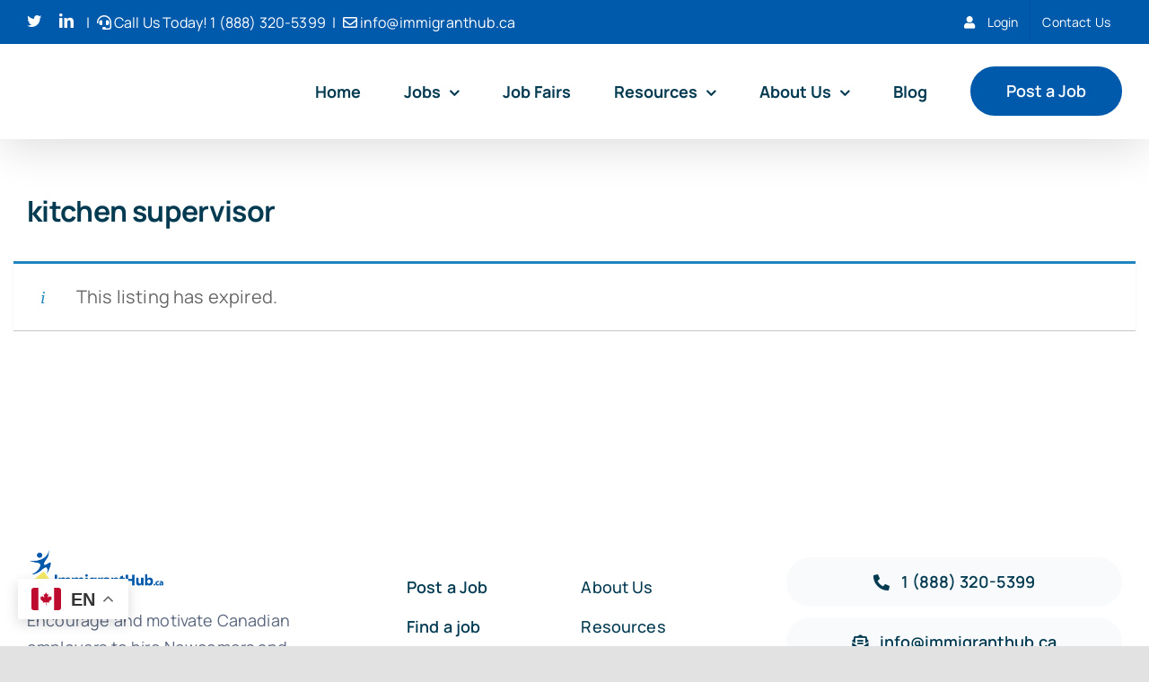

--- FILE ---
content_type: text/css
request_url: https://immigranthub.ca/wp-content/plugins/wp-simple-marque/assets/css/style.css?ver=1.0
body_size: -33
content:
/*
 * Simple Marquee - Basic Functional Styles
 * Formatting (font, color, etc.) should inherit from the active theme.
 */

.aka-simple-marquee-container {
    /* Required to contain the scrolling text */
    overflow: hidden;
    white-space: nowrap; /* Keep all text on one line */
    box-sizing: border-box;
    padding: 10px 0; /* Add some vertical space */
}

.aka-simple-marquee-content {
    /* The content that actually scrolls */
    display: inline-block;
    padding-left: 100%; /* Start the content off-screen to the right */
    animation: simpleMarquee 25s linear infinite; /* Adjust time for speed */
}

.aka-simple-marquee-item {
    display: inline-block;
    margin-inline: 25px; /* Space between items */
}

/* Pause the animation on hover for a ccessibility */
.aka-simple-marquee-content:hover {
    animation-play-state: paused;
}

/* Keyframe animation for the scroll effect */
@keyframes simpleMarquee {
    0%   { transform: translate(0, 0); }
    100% { transform: translate(-100%, 0); } /* Moves the text container left by 100% of its own width */
}